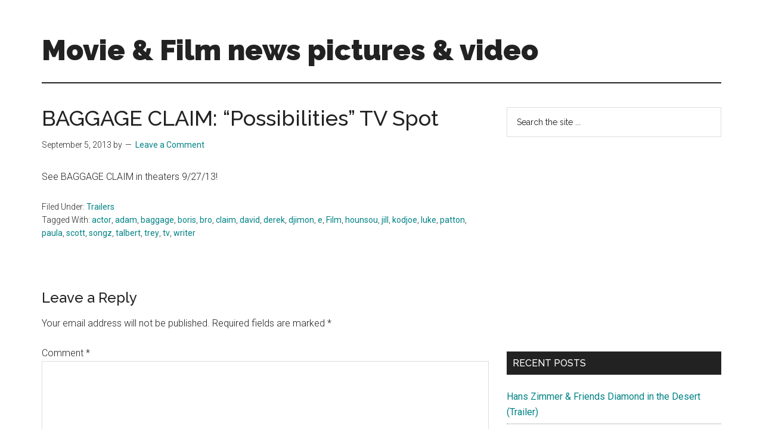

--- FILE ---
content_type: text/html; charset=utf-8
request_url: https://www.google.com/recaptcha/api2/aframe
body_size: 268
content:
<!DOCTYPE HTML><html><head><meta http-equiv="content-type" content="text/html; charset=UTF-8"></head><body><script nonce="81wzavGAF3VD5g6uVJf1uA">/** Anti-fraud and anti-abuse applications only. See google.com/recaptcha */ try{var clients={'sodar':'https://pagead2.googlesyndication.com/pagead/sodar?'};window.addEventListener("message",function(a){try{if(a.source===window.parent){var b=JSON.parse(a.data);var c=clients[b['id']];if(c){var d=document.createElement('img');d.src=c+b['params']+'&rc='+(localStorage.getItem("rc::a")?sessionStorage.getItem("rc::b"):"");window.document.body.appendChild(d);sessionStorage.setItem("rc::e",parseInt(sessionStorage.getItem("rc::e")||0)+1);localStorage.setItem("rc::h",'1769755337894');}}}catch(b){}});window.parent.postMessage("_grecaptcha_ready", "*");}catch(b){}</script></body></html>